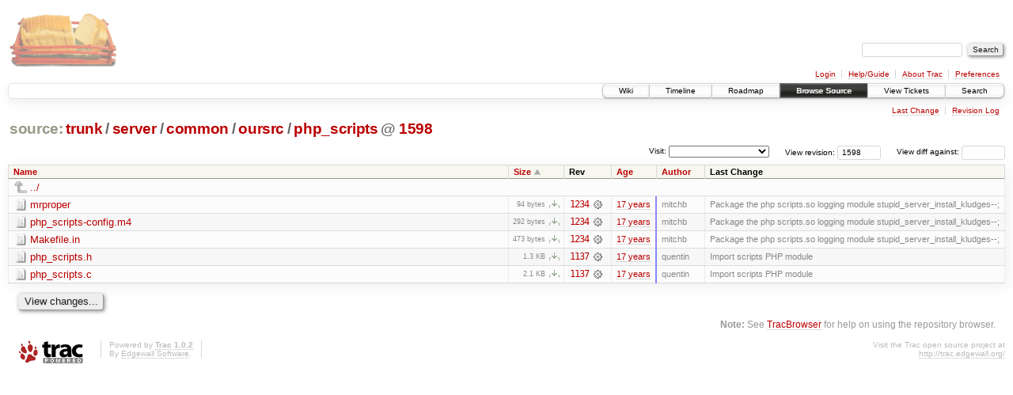

--- FILE ---
content_type: text/html;charset=utf-8
request_url: https://scripts.mit.edu/trac/browser/trunk/server/common/oursrc/php_scripts?rev=1598&order=size
body_size: 16300
content:
<!DOCTYPE html PUBLIC "-//W3C//DTD XHTML 1.0 Strict//EN" "http://www.w3.org/TR/xhtml1/DTD/xhtml1-strict.dtd">
<html xmlns="http://www.w3.org/1999/xhtml">
  
  


  <head>
    <title>
      php_scripts in trunk/server/common/oursrc
     – scripts.mit.edu
    </title>
      <meta http-equiv="Content-Type" content="text/html; charset=UTF-8" />
      <meta http-equiv="X-UA-Compatible" content="IE=edge" />
    <!--[if IE]><script type="text/javascript">
      if (/^#__msie303:/.test(window.location.hash))
        window.location.replace(window.location.hash.replace(/^#__msie303:/, '#'));
    </script><![endif]-->
        <link rel="search" href="/trac/search" />
        <link rel="help" href="/trac/wiki/TracGuide" />
        <link rel="up" href="/trac/browser/trunk/server/common/oursrc?rev=1598&amp;order=size" title="Parent directory" />
        <link rel="start" href="/trac/wiki" />
        <link rel="stylesheet" href="/trac/chrome/common/css/trac.css" type="text/css" /><link rel="stylesheet" href="/trac/chrome/common/css/browser.css" type="text/css" />
        <link rel="shortcut icon" href="/trac/chrome/common/trac.ico" type="image/x-icon" />
        <link rel="icon" href="/trac/chrome/common/trac.ico" type="image/x-icon" />
      <link type="application/opensearchdescription+xml" rel="search" href="/trac/search/opensearch" title="Search scripts.mit.edu" />
      <script type="text/javascript" charset="utf-8" src="/trac/chrome/common/js/jquery.js"></script>
      <script type="text/javascript" charset="utf-8" src="/trac/chrome/common/js/babel.js"></script>
      <script type="text/javascript" charset="utf-8" src="/trac/chrome/common/js/trac.js"></script>
      <script type="text/javascript" charset="utf-8" src="/trac/chrome/common/js/search.js"></script>
      <script type="text/javascript" charset="utf-8" src="/trac/chrome/common/js/expand_dir.js"></script>
      <script type="text/javascript" charset="utf-8" src="/trac/chrome/common/js/keyboard_nav.js"></script>
    <script type="text/javascript">
      jQuery(document).ready(function($) {
        $(".trac-autofocus").focus();
        $(".trac-target-new").attr("target", "_blank");
        setTimeout(function() { $(".trac-scroll").scrollToTop() }, 1);
        $(".trac-disable-on-submit").disableOnSubmit();
      });
    </script>
    <meta name="ROBOTS" content="NOINDEX" />
    <script type="text/javascript" src="/trac/chrome/common/js/folding.js"></script>
    <script type="text/javascript">
      jQuery(document).ready(function($) {
        $(".trac-toggledeleted").show().click(function() {
                  $(this).siblings().find(".trac-deleted").toggle();
                  return false;
        }).click();
        $("#jumploc input").hide();
        $("#jumploc select").change(function () {
          this.parentNode.parentNode.submit();
        });
          /* browsers using old WebKits have issues with expandDir... */
          var webkit_rev = /AppleWebKit\/(\d+)/.exec(navigator.userAgent);
          if ( !webkit_rev || (521 - webkit_rev[1]).toString()[0] == "-" )
            enableExpandDir(null, $("table.dirlist tr"), {
                action: 'inplace',
                range_min_secs: '63379606529',
                range_max_secs: '63417971363'
            });
      });
    </script>
  </head>
  <body>
    <div id="banner">
      <div id="header">
        <a id="logo" href="http://scripts.mit.edu/trac/"><img src="/trac/chrome/site/scripts.png" alt="" /></a>
      </div>
      <form id="search" action="/trac/search" method="get">
        <div>
          <label for="proj-search">Search:</label>
          <input type="text" id="proj-search" name="q" size="18" value="" />
          <input type="submit" value="Search" />
        </div>
      </form>
      <div id="metanav" class="nav">
    <ul>
      <li class="first"><a href="/trac/login">Login</a></li><li><a href="/trac/wiki/TracGuide">Help/Guide</a></li><li><a href="/trac/about">About Trac</a></li><li class="last"><a href="/trac/prefs">Preferences</a></li>
    </ul>
  </div>
    </div>
    <div id="mainnav" class="nav">
    <ul>
      <li class="first"><a href="/trac/wiki">Wiki</a></li><li><a href="/trac/timeline">Timeline</a></li><li><a href="/trac/roadmap">Roadmap</a></li><li class="active"><a href="/trac/browser">Browse Source</a></li><li><a href="/trac/query">View Tickets</a></li><li class="last"><a href="/trac/search">Search</a></li>
    </ul>
  </div>
    <div id="main">
      <div id="ctxtnav" class="nav">
        <h2>Context Navigation</h2>
        <ul>
          <li class="first"><a href="/trac/changeset/1234/trunk/server/common/oursrc/php_scripts">Last Change</a></li><li class="last"><a href="/trac/log/trunk/server/common/oursrc/php_scripts?rev=1598">Revision Log</a></li>
        </ul>
        <hr />
      </div>
    <div id="content" class="browser">
        <h1>
          
<a class="pathentry first" href="/trac/browser?rev=1598&amp;order=size" title="Go to repository root">source:</a>
<a class="pathentry" href="/trac/browser/trunk?rev=1598&amp;order=size" title="View trunk">trunk</a><span class="pathentry sep">/</span><a class="pathentry" href="/trac/browser/trunk/server?rev=1598&amp;order=size" title="View server">server</a><span class="pathentry sep">/</span><a class="pathentry" href="/trac/browser/trunk/server/common?rev=1598&amp;order=size" title="View common">common</a><span class="pathentry sep">/</span><a class="pathentry" href="/trac/browser/trunk/server/common/oursrc?rev=1598&amp;order=size" title="View oursrc">oursrc</a><span class="pathentry sep">/</span><a class="pathentry" href="/trac/browser/trunk/server/common/oursrc/php_scripts?rev=1598&amp;order=size" title="View php_scripts">php_scripts</a>
<span class="pathentry sep">@</span>
  <a class="pathentry" href="/trac/changeset/1598/" title="View changeset 1598">1598</a>
<br style="clear: both" />

        </h1>
        <div id="diffrev">
          <form action="/trac/changeset" method="get">
            <div>
              <label title="Show the diff against a specific revision">
                View diff against: <input type="text" name="old" size="6" />
                <input type="hidden" name="old_path" value="trunk/server/common/oursrc/php_scripts" />
                <input type="hidden" name="new" value="1598" />
                <input type="hidden" name="new_path" value="trunk/server/common/oursrc/php_scripts" />
              </label>
            </div>
          </form>
        </div>
        <div id="jumprev">
          <form action="" method="get">
            <div>
              <label for="rev" title="Hint: clear the field to view latest revision">
                View revision:</label>
              <input type="text" id="rev" name="rev" value="1598" size="6" />
            </div>
          </form>
        </div>
        <div id="jumploc">
          <form action="" method="get">
            <div class="buttons">
              <label for="preselected">Visit:</label>
              <select id="preselected" name="preselected">
                <option selected="selected"></option>
                <optgroup label="branches">
                  <option value="/trac/browser/trunk">trunk</option><option value="/trac/browser/branches/fc11-dev">branches/fc11-dev</option><option value="/trac/browser/branches/fc13-dev">branches/fc13-dev</option><option value="/trac/browser/branches/fc15-dev">branches/fc15-dev</option><option value="/trac/browser/branches/fc17-dev">branches/fc17-dev</option><option value="/trac/browser/branches/fc19-dev">branches/fc19-dev</option><option value="/trac/browser/branches/fc20-dev">branches/fc20-dev</option><option value="/trac/browser/branches/locker-dev">branches/locker-dev</option>
                </optgroup><optgroup label="tags">
                  <option value="/trac/browser/tags/fc9-eol?rev=1257">tags/fc9-eol</option><option value="/trac/browser/tags/fc11-eol?rev=1694">tags/fc11-eol</option><option value="/trac/browser/tags/fc13-eol?rev=2065">tags/fc13-eol</option><option value="/trac/browser/tags/fc15-eol?rev=2244">tags/fc15-eol</option><option value="/trac/browser/tags/fc17-eol?rev=2590">tags/fc17-eol</option>
                </optgroup>
              </select>
              <input type="submit" value="Go!" title="Jump to the chosen preselected path" />
            </div>
          </form>
        </div>
        <div class="trac-tags">
        </div>
        <table class="listing dirlist" id="dirlist">
          
  <thead>
    <tr>
      
  <th class="name">
    <a title="Sort by name (ascending)" href="/trac/browser/trunk/server/common/oursrc/php_scripts?rev=1598">Name</a>
  </th>

      
  <th class="size asc">
    <a title="Sort by size (descending)" href="/trac/browser/trunk/server/common/oursrc/php_scripts?rev=1598&amp;order=size&amp;desc=1">Size</a>
  </th>

      <th class="rev">Rev</th>
      
  <th class="date">
    <a title="Sort by date (ascending)" href="/trac/browser/trunk/server/common/oursrc/php_scripts?rev=1598&amp;order=date">Age</a>
  </th>

      
  <th class="author">
    <a title="Sort by author (ascending)" href="/trac/browser/trunk/server/common/oursrc/php_scripts?rev=1598&amp;order=author">Author</a>
  </th>

      <th class="change">Last Change</th>
    </tr>
  </thead>

          <tbody>
              <tr class="even">
                <td class="name" colspan="6">
                  <a class="parent" title="Parent Directory" href="/trac/browser/trunk/server/common/oursrc?rev=1598&amp;order=size">../</a>
                </td>
              </tr>
            
    <tr class="even">
      <td class="name">
        <a class="file" title="View File" href="/trac/browser/trunk/server/common/oursrc/php_scripts/mrproper?rev=1598&amp;order=size">mrproper</a>
      </td>
      <td class="size">
        <span title="94 bytes">94 bytes</span>
        <a href="/trac/export/1598/trunk/server/common/oursrc/php_scripts/mrproper" class="trac-rawlink" title="Download">​</a>
      </td>
      <td class="rev">
        <a title="View Revision Log" href="/trac/log/trunk/server/common/oursrc/php_scripts/mrproper?rev=1598">1234</a>
        <a title="View Changeset" class="chgset" href="/trac/changeset/1234/"> </a>
      </td>
      <td class="age" style="border-color: rgb(144,136,246)">
        <a class="timeline" href="/trac/timeline?from=2009-07-03T02%3A03%3A02-04%3A00&amp;precision=second" title="See timeline at Jul 3, 2009, 2:03:02 AM">17 years</a>
      </td>
      <td class="author">mitchb</td>
      <td class="change">
          Package the php scripts.so logging module
stupid_server_install_kludges--;
      </td>
    </tr>
    <tr class="odd">
      <td class="name">
        <a class="file" title="View File" href="/trac/browser/trunk/server/common/oursrc/php_scripts/php_scripts-config.m4?rev=1598&amp;order=size">php_scripts-config.m4</a>
      </td>
      <td class="size">
        <span title="292 bytes">292 bytes</span>
        <a href="/trac/export/1598/trunk/server/common/oursrc/php_scripts/php_scripts-config.m4" class="trac-rawlink" title="Download">​</a>
      </td>
      <td class="rev">
        <a title="View Revision Log" href="/trac/log/trunk/server/common/oursrc/php_scripts/php_scripts-config.m4?rev=1598">1234</a>
        <a title="View Changeset" class="chgset" href="/trac/changeset/1234/"> </a>
      </td>
      <td class="age" style="border-color: rgb(144,136,246)">
        <a class="timeline" href="/trac/timeline?from=2009-07-03T02%3A03%3A02-04%3A00&amp;precision=second" title="See timeline at Jul 3, 2009, 2:03:02 AM">17 years</a>
      </td>
      <td class="author">mitchb</td>
      <td class="change">
          Package the php scripts.so logging module
stupid_server_install_kludges--;
      </td>
    </tr>
    <tr class="even">
      <td class="name">
        <a class="file" title="View File" href="/trac/browser/trunk/server/common/oursrc/php_scripts/Makefile.in?rev=1598&amp;order=size">Makefile.in</a>
      </td>
      <td class="size">
        <span title="473 bytes">473 bytes</span>
        <a href="/trac/export/1598/trunk/server/common/oursrc/php_scripts/Makefile.in" class="trac-rawlink" title="Download">​</a>
      </td>
      <td class="rev">
        <a title="View Revision Log" href="/trac/log/trunk/server/common/oursrc/php_scripts/Makefile.in?rev=1598">1234</a>
        <a title="View Changeset" class="chgset" href="/trac/changeset/1234/"> </a>
      </td>
      <td class="age" style="border-color: rgb(144,136,246)">
        <a class="timeline" href="/trac/timeline?from=2009-07-03T02%3A03%3A02-04%3A00&amp;precision=second" title="See timeline at Jul 3, 2009, 2:03:02 AM">17 years</a>
      </td>
      <td class="author">mitchb</td>
      <td class="change">
          Package the php scripts.so logging module
stupid_server_install_kludges--;
      </td>
    </tr>
    <tr class="odd">
      <td class="name">
        <a class="file" title="View File" href="/trac/browser/trunk/server/common/oursrc/php_scripts/php_scripts.h?rev=1598&amp;order=size">php_scripts.h</a>
      </td>
      <td class="size">
        <span title="1337 bytes">1.3 KB</span>
        <a href="/trac/export/1598/trunk/server/common/oursrc/php_scripts/php_scripts.h" class="trac-rawlink" title="Download">​</a>
      </td>
      <td class="rev">
        <a title="View Revision Log" href="/trac/log/trunk/server/common/oursrc/php_scripts/php_scripts.h?rev=1598">1137</a>
        <a title="View Changeset" class="chgset" href="/trac/changeset/1137/"> </a>
      </td>
      <td class="age" style="border-color: rgb(136,136,255)">
        <a class="timeline" href="/trac/timeline?from=2009-06-03T02%3A15%3A29-04%3A00&amp;precision=second" title="See timeline at Jun 3, 2009, 2:15:29 AM">17 years</a>
      </td>
      <td class="author">quentin</td>
      <td class="change">
          Import scripts PHP module
      </td>
    </tr>
    <tr class="even">
      <td class="name">
        <a class="file" title="View File" href="/trac/browser/trunk/server/common/oursrc/php_scripts/php_scripts.c?rev=1598&amp;order=size">php_scripts.c</a>
      </td>
      <td class="size">
        <span title="2193 bytes">2.1 KB</span>
        <a href="/trac/export/1598/trunk/server/common/oursrc/php_scripts/php_scripts.c" class="trac-rawlink" title="Download">​</a>
      </td>
      <td class="rev">
        <a title="View Revision Log" href="/trac/log/trunk/server/common/oursrc/php_scripts/php_scripts.c?rev=1598">1137</a>
        <a title="View Changeset" class="chgset" href="/trac/changeset/1137/"> </a>
      </td>
      <td class="age" style="border-color: rgb(136,136,255)">
        <a class="timeline" href="/trac/timeline?from=2009-06-03T02%3A15%3A29-04%3A00&amp;precision=second" title="See timeline at Jun 3, 2009, 2:15:29 AM">17 years</a>
      </td>
      <td class="author">quentin</td>
      <td class="change">
          Import scripts PHP module
      </td>
    </tr>

          </tbody>
        </table>
      <div id="anydiff">
        <form action="/trac/diff" method="get">
          <div class="buttons">
            <input type="hidden" name="new_path" value="/trunk/server/common/oursrc/php_scripts" />
            <input type="hidden" name="old_path" value="/trunk/server/common/oursrc/php_scripts" />
            <input type="hidden" name="new_rev" value="1598" />
            <input type="hidden" name="old_rev" value="1598" />
            <input type="submit" value="View changes..." title="Select paths and revs for Diff" />
          </div>
        </form>
      </div>
      <div id="help"><strong>Note:</strong> See <a href="/trac/wiki/TracBrowser">TracBrowser</a>
        for help on using the repository browser.</div>
    </div>
    </div>
    <div id="footer" lang="en" xml:lang="en"><hr />
      <a id="tracpowered" href="http://trac.edgewall.org/"><img src="/trac/chrome/common/trac_logo_mini.png" height="30" width="107" alt="Trac Powered" /></a>
      <p class="left">Powered by <a href="/trac/about"><strong>Trac 1.0.2</strong></a><br />
        By <a href="http://www.edgewall.org/">Edgewall Software</a>.</p>
      <p class="right">Visit the Trac open source project at<br /><a href="http://trac.edgewall.org/">http://trac.edgewall.org/</a></p>
    </div>
  </body>
</html>